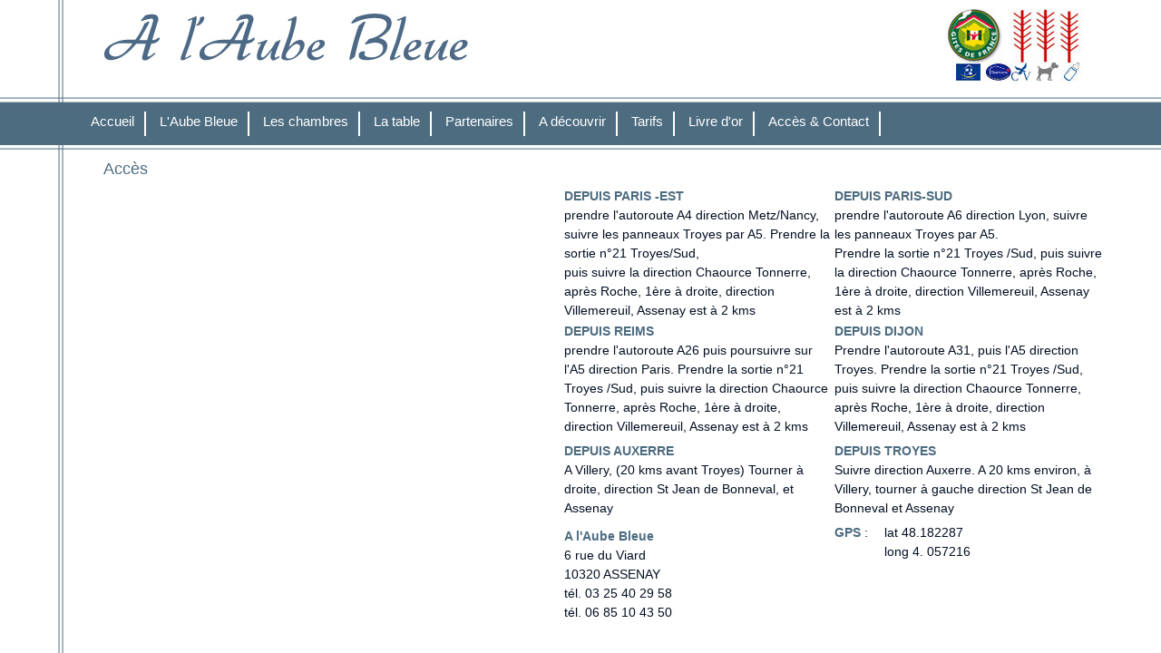

--- FILE ---
content_type: text/html
request_url: https://chambres-hotes-aube-bleue.fr/acces-chambre-hotes-aube.html?PHPSESSID=21640632120794d6f1fd045c321e5f64
body_size: 2843
content:
<!DOCTYPE html PUBLIC "-//W3C//DTD XHTML 1.0 Transitional//EN" "http://www.w3.org/TR/xhtml1/DTD/xhtml1-transitional.dtd">
<html xmlns="http://www.w3.org/1999/xhtml">
<head>
<meta http-equiv="Content-Type" content="text/html; charset=utf-8" />
<script src='https://www.google.com/recaptcha/api.js'></script>
<title>Accueil - Chambre d'hôtes dans l'Aube, en Champagne</title>
<meta name="description" content="Chambres et table d'hôte à proximité de Troyes dans l'Aube. " />
<meta name="keywords" content="chambre d'hote troyes, chambres d'hotes, hébergement aube, hébergement troyes, troyes tourisme, aube bleue, table d'hotes aube, table d'hote troyes">
<script type='text/javascript' src='http://widget.itea.fr/js/itea_widget.js'></script>
	<link rel="stylesheet" href="https://maxcdn.bootstrapcdn.com/bootstrap/4.0.0/css/bootstrap.min.css" integrity="sha384-Gn5384xqQ1aoWXA+058RXPxPg6fy4IWvTNh0E263XmFcJlSAwiGgFAW/dAiS6JXm" crossorigin="anonymous">
<script src="https://maxcdn.bootstrapcdn.com/bootstrap/4.0.0/js/bootstrap.min.js" integrity="sha384-JZR6Spejh4U02d8jOt6vLEHfe/JQGiRRSQQxSfFWpi1MquVdAyjUar5+76PVCmYl" crossorigin="anonymous"></script>
<link href="carousel.css" rel="stylesheet" type="text/css" />
	<link href="style.css" rel="stylesheet" type="text/css" />
     <script src="https://ajax.googleapis.com/ajax/libs/jquery/3.2.1/jquery.min.js"></script> 
			<script type="text/javascript">
	   $(document).ready(
				function(){								
					$('ul#portfolio').innerfade({
						speed: 2000,
						timeout: 3000, //4000
						type: 'sequence',
						containerheight: '210px'
					});
					$('ul#portfolio2').innerfade({
						speed: 2000,
						timeout: 3000, //4000
						type: 'sequence',
						containerheight: '550px'
					});
			});
  	</script>
		
	<script type="text/javascript" src="js/modernizr-1.7.min.js"></script>
<script type="text/javascript" src="js/effets.js"></script> 
<script type="text/javascript">

  var _gaq = _gaq || [];
  _gaq.push(['_setAccount', 'UA-26852943-1']);
  _gaq.push(['_trackPageview']);

  (function() {
    var ga = document.createElement('script'); ga.type = 'text/javascript'; ga.async = true;
    ga.src = ('https:' == document.location.protocol ? 'https://ssl' : 'http://www') + '.google-analytics.com/ga.js';
    var s = document.getElementsByTagName('script')[0]; s.parentNode.insertBefore(ga, s);
  })();

</script>
<script type='text/javascript' src='http://widget.itea.fr/js/itea_widget.js'></script>
</head>

<body>
<div id="global">
	<div id="header"><a href="http://www.chambres-hotes-aube-bleue.fr/"><img src="img/logo.jpg" alt="a l'aube bleue" /></a>
<div class="logos"><img src="img/logo_gitede-france2.jpg" /></div></div>
	
<ul id="menu">
<!--<li class="logo"><img src="img/charmance.jpg" alt="charmance" height="20" /><img src="img/cv.jpg" alt="cheque_vacances" height="20" /> <img src="img/animal_accepte.jpg" alt="animaux" height="20" /> <img src="img/gite_bebe.jpg" alt="gite_bebe" height="20" /></li>-->
   <li> <a href="index.html">Accueil </a>
 
      
	</li>
	   <li> <a href="tourisme-laube-bleue--chambre-hotes-aube.html">L'Aube Bleue </a>
 
      
	</li>
	   <li> <a href="#">Les chambres </a>
 
      <ul>
      <li> <a href="tourisme-bleu-cobalt--chambre-hotes-aube.html">Bleu Cobalt </a></li>
      <li> <a href="tourisme-bleu-indigo--chambre-hotes-aube.html">Bleu Indigo </a></li>
      <li> <a href="tourisme-bleu-azur--chambre-hotes-aube.html">Bleu Azur </a></li>
   </ul>   
	</li>
	   <li> <a href="tourisme-la-table--chambre-hotes-aube.html">La table </a>
 
      
	</li>
	   <li> <a href="tourisme-partenaires--chambre-hotes-aube.html">Partenaires </a>
 
      
	</li>
	   <li> <a href="tourisme-a-decouvrir--chambre-hotes-aube.html">A découvrir </a>
 
      
	</li>
	   <li> <a href="#">Tarifs  </a>
 
      <ul>
      <li> <a href="tourisme-tarifs-2026--chambre-hotes-aube.html">Tarifs 2026 </a></li>
      <li> <a href="tourisme-nos-forfaits--chambre-hotes-aube.html">Nos forfaits </a></li>
   </ul>   
	</li>
	   <li> <a href="avis-chambre-hotes-aube.html">Livre d'or </a>
 
      
	</li>
	   <li> <a href="#">Accès &amp; Contact  </a>
 
      <ul>
      <li> <a href="acces-chambre-hotes-aube.html">Accès </a></li>
      <li> <a href="contact-pre-reservation--chambre-hotes-aube.html">Contact </a></li>
   </ul>   
	</li>
		
	<div class="fin_float"></div>
	
	</ul>
<div id="contenu2" class="acces"> 
 <h2>Accès</h2>
 
 <table width="100%" border="0">
  <tr valign="top">
    <td width="46%" rowspan="4"><iframe width="430" height="480" frameborder="0" scrolling="no" marginheight="0" marginwidth="0" src="http://maps.google.fr/maps?hl=fr&amp;q=7+Rue+Viard,+Assenay,+Champagne-Ardenne,+France&amp;ie=UTF8&amp;hq=&amp;hnear=7+Rue+Viard,+10320+Assenay,+Aube,+Champagne-Ardenne&amp;gl=fr&amp;ll=48.182619,4.057096&amp;spn=0.277652,0.727158&amp;t=m&amp;z=11&amp;vpsrc=6&amp;output=embed&amp;iwloc="></iframe></td>
    <td><span class="bleu" style="font-weight: bold">DEPUIS PARIS -EST</span><br />
prendre l'autoroute A4 direction Metz/Nancy, suivre les panneaux Troyes par A5. Prendre la sortie n°21 Troyes/Sud, <br />
puis suivre la direction Chaource Tonnerre, après Roche, 1ère à droite, direction Villemereuil, Assenay est à 2 kms</td>
    <td colspan="2"><span class="bleu" style="font-weight: bold">DEPUIS PARIS-SUD</span><br />
prendre l'autoroute A6 direction Lyon, suivre les panneaux Troyes par A5. <br />
Prendre la sortie n°21 Troyes /Sud, puis suivre la direction Chaource Tonnerre, après Roche, 1ère à droite, direction Villemereuil, Assenay est à 2 kms</td>
  </tr>
  <tr valign="top">
    <td><span class="bleu" style="font-weight: bold">DEPUIS REIMS</span><br />
prendre l'autoroute A26 puis poursuivre sur l'A5 direction Paris. Prendre la sortie n°21 Troyes /Sud, puis suivre la direction Chaource Tonnerre, après Roche, 1ère à droite, direction Villemereuil, Assenay est à 2 kms</td>
    <td colspan="2"><span class="bleu" style="font-weight: bold">DEPUIS DIJON</span><br />
Prendre l'autoroute A31, puis l'A5 direction Troyes. Prendre la sortie n°21 Troyes /Sud, puis suivre la direction Chaource Tonnerre, après Roche, 1ère à droite, direction Villemereuil, Assenay est à 2 kms</td>
  </tr>
  <tr valign="top">
    <td width="27%"><p><span class="bleu" style="font-weight: bold">DEPUIS AUXERRE</span><br />
        A Villery, (20 kms avant Troyes)                         Tourner à droite, direction St Jean de Bonneval, et Assenay </p>
      </td>
    <td colspan="2"><p><span class="bleu" style="font-weight: bold">DEPUIS TROYES</span><br />
        Suivre direction Auxerre. A 20 kms environ, à Villery, tourner à gauche direction St Jean de Bonneval et Assenay</p>
      </td>
  </tr>
  <tr valign="top">
    <td><p><strong class="bleu">A l'Aube Bleue</strong><br />
        6 rue du Viard<br />
        10320 ASSENAY<br />
        tél. 
        03 25 40 29 58 <br />
        tél.
        06 85 10 43 50</p>      </td>
    <td width="5%"><span class="bleu" style="font-weight: bold">GPS</span> : </td>
    <td width="22%">lat   48.182287<br />
long 4. 057216</td>
  </tr>
</table>

  
 <p>&nbsp;</p>
</div>

<div id="footer">A l'Aube Bleue - chambres d'hôtes - 6 rue du Viard 10320 Assenay t&eacute;l. 03 25 40 29 58 - 06 85 10 43 50 - <a href="contact-pre-reservation--chambre-hotes-aube.html">Contact</a>
<a href="langue-anglais.html"><img src="langue/1_1333964360.jpg" alt="Anglais" border="0"  title="Anglais"/></a>
<a href="langue-allemand.html"><img src="langue/2_1337699617.jpg" alt="Allemand" border="0"  title="Allemand"/></a>
<a href="langue-neerlandais.html"><img src="langue/3_1353438016.jpg" alt="Neerlandais" border="0"  title="Neerlandais"/></a>
 
<a href="http://www.facebook.com/pages/A-lAube-Bleue/602952576397785" target="_blank"><img src="img/1359590886_FaceBook_16x16.png" width="16" height="16" /></a></div>
</div>

<script src="https://code.jquery.com/jquery-3.2.1.slim.min.js" integrity="sha384-KJ3o2DKtIkvYIK3UENzmM7KCkRr/rE9/Qpg6aAZGJwFDMVNA/GpGFF93hXpG5KkN" crossorigin="anonymous"></script>
<script src="https://cdnjs.cloudflare.com/ajax/libs/popper.js/1.12.9/umd/popper.min.js" integrity="sha384-ApNbgh9B+Y1QKtv3Rn7W3mgPxhU9K/ScQsAP7hUibX39j7fakFPskvXusvfa0b4Q" crossorigin="anonymous"></script>
<script src="https://maxcdn.bootstrapcdn.com/bootstrap/4.0.0/js/bootstrap.min.js" integrity="sha384-JZR6Spejh4U02d8jOt6vLEHfe/JQGiRRSQQxSfFWpi1MquVdAyjUar5+76PVCmYl" crossorigin="anonymous"></script>
</body>
</html>
